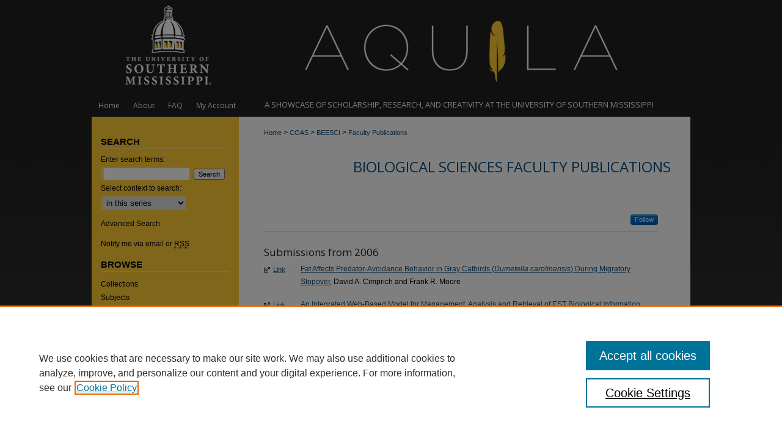

--- FILE ---
content_type: text/html; charset=UTF-8
request_url: https://aquila.usm.edu/biosci_fac_pubs/index.30.html
body_size: 9958
content:

<!DOCTYPE html>
<html lang="en">
<head><!-- inj yui3-seed: --><script type='text/javascript' src='//cdnjs.cloudflare.com/ajax/libs/yui/3.6.0/yui/yui-min.js'></script><script type='text/javascript' src='//ajax.googleapis.com/ajax/libs/jquery/1.10.2/jquery.min.js'></script><!-- Adobe Analytics --><script type='text/javascript' src='https://assets.adobedtm.com/4a848ae9611a/d0e96722185b/launch-d525bb0064d8.min.js'></script><script type='text/javascript' src=/assets/nr_browser_production.js></script>

<!-- def.1 -->
<meta charset="utf-8">
<meta name="viewport" content="width=device-width">
<title>
Biological Sciences Faculty Publications | School of Biological, Environmental, and Earth Sciences | The University of Southern Mississippi
</title>


<!-- FILE meta-tags.inc --><!-- FILE: /srv/sequoia/main/data/assets/site/meta-tags.inc -->
<!-- FILE: meta-tags.inc (cont) -->

<!-- sh.1 -->
<link rel="stylesheet" href="/ir-style.css" type="text/css" media="screen">
<link rel="stylesheet" href="/ir-custom.css" type="text/css" media="screen">
<link rel="stylesheet" href="ir-custom.css" type="text/css" media="screen">
<link rel="stylesheet" href="/ir-local.css" type="text/css" media="screen">
<link rel="stylesheet" href="ir-local.css" type="text/css" media="screen">
<link rel="stylesheet" href="/ir-print.css" type="text/css" media="print">
<link type="text/css" rel="stylesheet" href="/assets/floatbox/floatbox.css">
<link rel="alternate" type="application/rss+xml" title="Site Feed" href="/recent.rss">
<link rel="shortcut icon" href="/favicon.ico" type="image/x-icon">
<!--[if IE]>
<link rel="stylesheet" href="/ir-ie.css" type="text/css" media="screen">
<![endif]-->

<!-- JS -->
<script type="text/javascript" src="/assets/jsUtilities.js"></script>
<script type="text/javascript" src="/assets/footnoteLinks.js"></script>
<script type="text/javascript" src="/assets/scripts/yui-init.pack.js"></script>
<script type="text/javascript" src="/assets/scripts/bepress-init.debug.js"></script>
<script type="text/javascript" src="/assets/scripts/JumpListYUI.pack.js"></script>

<!-- end sh.1 -->




<script type="text/javascript">var pageData = {"page":{"environment":"prod","productName":"bpdg","language":"en","name":"ir_series","businessUnit":"els:rp:st"},"visitor":{}};</script>

</head>
<body >
<!-- FILE /srv/sequoia/main/data/aquila.usm.edu/assets/header.pregen --><!-- FILE: /srv/sequoia/main/data/assets/site/mobile_nav.inc --><!--[if !IE]>-->
<script src="/assets/scripts/dc-mobile/dc-responsive-nav.js"></script>

<header id="mobile-nav" class="nav-down device-fixed-height" style="visibility: hidden;">
  
  
  <nav class="nav-collapse">
    <ul>
      <li class="menu-item active device-fixed-width"><a href="https://aquila.usm.edu" title="Home" data-scroll >Home</a></li>
      <li class="menu-item device-fixed-width"><a href="https://aquila.usm.edu/do/search/advanced/" title="Search" data-scroll ><i class="icon-search"></i> Search</a></li>
      <li class="menu-item device-fixed-width"><a href="https://aquila.usm.edu/communities.html" title="Browse" data-scroll >Browse Collections</a></li>
      <li class="menu-item device-fixed-width"><a href="/cgi/myaccount.cgi?context=biosci_fac_pubs" title="My Account" data-scroll >My Account</a></li>
      <li class="menu-item device-fixed-width"><a href="https://aquila.usm.edu/about.html" title="About" data-scroll >About</a></li>
      <li class="menu-item device-fixed-width"><a href="https://network.bepress.com" title="Digital Commons Network" data-scroll ><img width="16" height="16" alt="DC Network" style="vertical-align:top;" src="/assets/md5images/8e240588cf8cd3a028768d4294acd7d3.png"> Digital Commons Network™</a></li>
    </ul>
  </nav>
</header>

<script src="/assets/scripts/dc-mobile/dc-mobile-nav.js"></script>
<!--<![endif]-->
<!-- FILE: /srv/sequoia/main/data/aquila.usm.edu/assets/header.pregen (cont) -->



<div id="usm">
	<div id="container">
		<a href="#main" class="skiplink" accesskey="2" >Skip to main content</a>

					
			<div id="header">
				<a href="https://aquila.usm.edu" id="banner_link" title="The Aquila Digital Community" >
					<img id="banner_image" alt="The Aquila Digital Community" width='980' height='155' src="/assets/md5images/cd1515d29d81ac593d8707b3f65fabdd.png">
				</a>	
				
					<a href="http://www.usm.edu/" id="logo_link" title="The University of Southern Mississippi" >
						<img id="logo_image" alt="The University of Southern Mississippi" width='240' height='155' src="/assets/md5images/603725ffa788eb56bb9ea920e4b1e2ec.png">
					</a>	
				
			</div>
					
			<div id="navigation">
				<!-- FILE: /srv/sequoia/main/data/assets/site/ir_navigation.inc --><div id="tabs" role="navigation" aria-label="Main"><ul><li id="tabone"><a href="https://aquila.usm.edu " title="Home" ><span>Home</span></a></li><li id="tabtwo"><a href="https://aquila.usm.edu/about.html" title="About" ><span>About</span></a></li><li id="tabthree"><a href="https://aquila.usm.edu/faq.html" title="FAQ" ><span>FAQ</span></a></li><li id="tabfour"><a href="https://aquila.usm.edu/cgi/myaccount.cgi?context=biosci_fac_pubs" title="My Account" ><span>My Account</span></a></li></ul></div>


<!-- FILE: /srv/sequoia/main/data/aquila.usm.edu/assets/header.pregen (cont) -->
				<p id="tagline">A Showcase of scholarship, research, and creativity at the university of southern mississippi</p>
			</div>
		

		<div id="wrapper">
			<div id="content">
				<div id="main" class="text">

<script type="text/javascript" src="/assets/floatbox/floatbox.js"></script>
<div id="breadcrumb">
<!-- FILE: /srv/sequoia/main/data/assets/site/ir_breadcrumb.inc -->
<div class="crumbs" role="navigation" aria-label="Breadcrumb">
	<p>
			<a href="https://aquila.usm.edu" class="ignore" >Home</a>
	 <span aria-hidden="true">&gt;</span> 
		<a href="https://aquila.usm.edu/coas" class="ignore" >COAS</a>
	 <span aria-hidden="true">&gt;</span> 
		<a href="https://aquila.usm.edu/beesci" class="ignore" >BEESCI</a>
	 <span aria-hidden="true">&gt;</span> 
		<a href="https://aquila.usm.edu/biosci_fac_pubs" class="ignore" aria-current="page" >Faculty Publications</a>
	</p>
</div>
<!-- FILE: /srv/sequoia/main/data/assets/site/ir_series/index.30.html (cont) --></div>
<!-- FILE: /srv/sequoia/main/data/assets/site/ir_series/ir_series_header.inc --><div id="series-header">
<!-- FILE: /srv/sequoia/main/data/assets/site/ir_series/ir_series_logo.inc -->
<!-- FILE: /srv/sequoia/main/data/assets/site/ir_series/ir_series_header.inc (cont) --><h1 id="series-title"><a href="https://aquila.usm.edu/biosci_fac_pubs" >Biological Sciences Faculty Publications</a></h1></div>
<div class="clear">&nbsp;</div>
<!-- FILE: /srv/sequoia/main/data/assets/site/ir_content_carousel.inc -->
<!-- FILE: /srv/sequoia/main/data/assets/site/ir_series/ir_series_header.inc (cont) -->
<div id="series-home">
<!-- FILE: /srv/sequoia/main/data/assets/site/ir_series/index.30.html (cont) -->
<div class="intro"><!-- FILE: /srv/sequoia/main/data/assets/site/ir_series/ir_series_intro.inc --><!-- FILE: /srv/sequoia/main/data/assets/site/ir_series/index.30.html (cont) --></div>
<!-- FILE: /srv/sequoia/main/data/assets/site/ir_pagination_year.inc -->
<p class="publication-follow"><span class="pull-right"><!-- FILE: /srv/sequoia/main/data/assets/site/nw_follow_ctx.inc -->
		<a rel="nofollow" href="https://network.bepress.com/api/follow/subscribe?publication=OTdiMzAzM2ZhOTZhMDdlNg%3D%3D&amp;format=html" data-follow-set="publication:OTdiMzAzM2ZhOTZhMDdlNg==" title="Follow Biological Sciences Faculty Publications" class="btn followable" >Follow</a>
<!-- FILE: /srv/sequoia/main/data/assets/site/ir_pagination_year.inc (cont) --></span></p>
<span class="pagination_jumplist_filename_base" style="display:none">index</span>
	<h3 id="year_2006">
	Submissions from 2006
		<span class="pagination_jumplist_label" style="display:none;">2006</span>
	</h3> 
<!-- FILE: /srv/sequoia/main/data/assets/site/ir_download_link.inc -->
<!-- FILE: /srv/sequoia/main/data/assets/site/ir_pagination_year.inc (cont) -->
	<p class="external"><a href="https://doi.org/10.1642/0004-8038(2006)123[1069:FAPBIG]2.0.CO;2" target=_blank title="External Link to full text of Fat Affects Predator-Avoidance Behavior in Gray Catbirds (&lt;i&gt;Dumetella carolinensis&lt;/i&gt;) During Migratory Stopover" aria-label="External Link to full text of Fat Affects Predator-Avoidance Behavior in Gray Catbirds (&lt;i&gt;Dumetella carolinensis&lt;/i&gt;) During Migratory Stopover" >Link</a></p>
<!-- FILE: /srv/sequoia/main/data/assets/site/ir_pagination_item.inc --><p class="article-listing"><a href="https://aquila.usm.edu/fac_pubs/15875" >Fat Affects Predator-Avoidance Behavior in Gray Catbirds (<i>Dumetella carolinensis</i>) During Migratory Stopover</a>, David A. Cimprich and Frank R. Moore</p>
<!-- FILE: /srv/sequoia/main/data/assets/site/ir_pagination_year.inc (cont) -->
<!-- FILE: /srv/sequoia/main/data/assets/site/ir_download_link.inc -->
<!-- FILE: /srv/sequoia/main/data/assets/site/ir_pagination_year.inc (cont) -->
	<p class="external"><a href="https://link.springer.com/chapter/10.1007/11610496_129" target=_blank title="External Link to full text of An Integrated Web-Based Model for Management, Analysis and Retrieval of EST Biological Information" aria-label="External Link to full text of An Integrated Web-Based Model for Management, Analysis and Retrieval of EST Biological Information" >Link</a></p>
<!-- FILE: /srv/sequoia/main/data/assets/site/ir_pagination_item.inc --><p class="article-listing"><a href="https://aquila.usm.edu/fac_pubs/8565" >An Integrated Web-Based Model for Management, Analysis and Retrieval of EST Biological Information</a>, Youping Deng, Yinghua Dong, Susan J. Brown, and Chaoyang Zhang</p>
<!-- FILE: /srv/sequoia/main/data/assets/site/ir_pagination_year.inc (cont) -->
<!-- FILE: /srv/sequoia/main/data/assets/site/ir_download_link.inc -->
<!-- FILE: /srv/sequoia/main/data/assets/site/ir_pagination_year.inc (cont) -->
	<p class="pdf"><a href="https://aquila.usm.edu/cgi/viewcontent.cgi?article=9699&amp;context=fac_pubs" target="_blank" title="Download PDF of Analysis and Functional Annotation of Expressed Sequence Tags from the Fall Armyworm &lt;i&gt;Spodoptera frugiperda&lt;/i&gt; (1.2&nbsp;MB)" aria-label="Download PDF of Analysis and Functional Annotation of Expressed Sequence Tags from the Fall Armyworm &lt;i&gt;Spodoptera frugiperda&lt;/i&gt; (1.2&nbsp;MB)" >PDF</a></p>
<!-- FILE: /srv/sequoia/main/data/assets/site/ir_pagination_item.inc --><p class="article-listing"><a href="https://aquila.usm.edu/fac_pubs/8526" >Analysis and Functional Annotation of Expressed Sequence Tags from the Fall Armyworm <i>Spodoptera frugiperda</i></a>, Youping Deng, Yinghua Dong, Venkata Thodima, Rollie J. Clem, and A. Lorena Passareli</p>
<!-- FILE: /srv/sequoia/main/data/assets/site/ir_pagination_year.inc (cont) -->
<!-- FILE: /srv/sequoia/main/data/assets/site/ir_download_link.inc -->
<!-- FILE: /srv/sequoia/main/data/assets/site/ir_pagination_year.inc (cont) -->
	<p class="pdf"><a href="https://aquila.usm.edu/cgi/viewcontent.cgi?article=9739&amp;context=fac_pubs" target="_blank" title="Download PDF of Development of Computations in Bioscience and Bioinformatics and its Application: Review of the Symposium of Computations in Bioinformatics and Bioscience (SCBB06) (199&nbsp;KB)" aria-label="Download PDF of Development of Computations in Bioscience and Bioinformatics and its Application: Review of the Symposium of Computations in Bioinformatics and Bioscience (SCBB06) (199&nbsp;KB)" >PDF</a></p>
<!-- FILE: /srv/sequoia/main/data/assets/site/ir_pagination_item.inc --><p class="article-listing"><a href="https://aquila.usm.edu/fac_pubs/8566" >Development of Computations in Bioscience and Bioinformatics and its Application: Review of the Symposium of Computations in Bioinformatics and Bioscience (SCBB06)</a>, Youping Deng, Jun Ni, and Chaoyang Zhang</p>
<!-- FILE: /srv/sequoia/main/data/assets/site/ir_pagination_year.inc (cont) -->
<!-- FILE: /srv/sequoia/main/data/assets/site/ir_download_link.inc -->
<!-- FILE: /srv/sequoia/main/data/assets/site/ir_pagination_year.inc (cont) -->
	<p class="external"><a href="https://doi-org.lynx.lib.usm.edu/10.1016/j.ecolmodel.2006.02.027" target=_blank title="External Link to full text of Testing the Model for One Predator and Two Mutualistic Prey Species" aria-label="External Link to full text of Testing the Model for One Predator and Two Mutualistic Prey Species" >Link</a></p>
<!-- FILE: /srv/sequoia/main/data/assets/site/ir_pagination_item.inc --><p class="article-listing"><a href="https://aquila.usm.edu/fac_pubs/8546" >Testing the Model for One Predator and Two Mutualistic Prey Species</a>, Temple H. Fay, Johanna C. Greeff, Benjamin E. Eisenberg, and Hendrik T. Groeneveld</p>
<!-- FILE: /srv/sequoia/main/data/assets/site/ir_pagination_year.inc (cont) -->
<!-- FILE: /srv/sequoia/main/data/assets/site/ir_download_link.inc -->
<!-- FILE: /srv/sequoia/main/data/assets/site/ir_pagination_year.inc (cont) -->
	<p class="external"><a href="https://link.springer.com/content/pdf/10.1007%2Fs10336-006-0093-1.pdf#page=167" target=_blank title="External Link to full text of Identification and Investigation of Hotspot Stopover Habitats for Migratory Birds on Military Installations in the USA" aria-label="External Link to full text of Identification and Investigation of Hotspot Stopover Habitats for Migratory Birds on Military Installations in the USA" >Link</a></p>
<!-- FILE: /srv/sequoia/main/data/assets/site/ir_pagination_item.inc --><p class="article-listing"><a href="https://aquila.usm.edu/fac_pubs/8544" >Identification and Investigation of Hotspot Stopover Habitats for Migratory Birds on Military Installations in the USA</a>, Richard A. Fischer, Michael P. Guilfoyle, Frank R. Moore, and S. Gauthreaux</p>
<!-- FILE: /srv/sequoia/main/data/assets/site/ir_pagination_year.inc (cont) -->
<!-- FILE: /srv/sequoia/main/data/assets/site/ir_download_link.inc -->
<!-- FILE: /srv/sequoia/main/data/assets/site/ir_pagination_year.inc (cont) -->
	<p class="external"><a href="http://logon.lynx.lib.usm.edu/login?url=http://link.springer.com/content/pdf/10.1007%2Fs00248-006-9084-2.pdf" target=_blank title="External Link to full text of Periphytic Photosynthetic Stimulation of Extracellular Enzyme Activity in Aquatic Microbial Communities Associated with Decaying &lt;i&gt;Typha&lt;/i&gt; Litter" aria-label="External Link to full text of Periphytic Photosynthetic Stimulation of Extracellular Enzyme Activity in Aquatic Microbial Communities Associated with Decaying &lt;i&gt;Typha&lt;/i&gt; Litter" >Link</a></p>
<!-- FILE: /srv/sequoia/main/data/assets/site/ir_pagination_item.inc --><p class="article-listing"><a href="https://aquila.usm.edu/fac_pubs/8523" >Periphytic Photosynthetic Stimulation of Extracellular Enzyme Activity in Aquatic Microbial Communities Associated with Decaying <i>Typha</i> Litter</a>, Steven N. Francoeur, Mark Schaecher, Robert K. Neely, and Kevin A. Kuehn</p>
<!-- FILE: /srv/sequoia/main/data/assets/site/ir_pagination_year.inc (cont) -->
<!-- FILE: /srv/sequoia/main/data/assets/site/ir_download_link.inc -->
<!-- FILE: /srv/sequoia/main/data/assets/site/ir_pagination_year.inc (cont) -->
	<p class="external"><a href="https://doi-org.lynx.lib.usm.edu/10.1016/j.anbehav.2006.03.008" target=_blank title="External Link to full text of Daytime Naps in Night-Migrating Birds: Behavioural Adaptation to Seasonal Sleep Deprivation in the Swainson&#039;s Thrush, &lt;i&gt;Catharus ustulatus&lt;/i&gt;" aria-label="External Link to full text of Daytime Naps in Night-Migrating Birds: Behavioural Adaptation to Seasonal Sleep Deprivation in the Swainson&#039;s Thrush, &lt;i&gt;Catharus ustulatus&lt;/i&gt;" >Link</a></p>
<!-- FILE: /srv/sequoia/main/data/assets/site/ir_pagination_item.inc --><p class="article-listing"><a href="https://aquila.usm.edu/fac_pubs/8527" >Daytime Naps in Night-Migrating Birds: Behavioural Adaptation to Seasonal Sleep Deprivation in the Swainson's Thrush, <i>Catharus ustulatus</i></a>, T. Fuchs, A. Haney, T. J. Jechura, Frank R. Moore, and V.P. Bingman</p>
<!-- FILE: /srv/sequoia/main/data/assets/site/ir_pagination_year.inc (cont) -->
<!-- FILE: /srv/sequoia/main/data/assets/site/ir_download_link.inc -->
<!-- FILE: /srv/sequoia/main/data/assets/site/ir_pagination_year.inc (cont) -->
	<p class="external"><a href="http://www.sciencedirect.com/science/article/pii/S0141113606000985" target=_blank title="External Link to full text of Patterns of cyp1a Induction in Endothelial Cells Cultured from the Eel, &lt;i&gt;Anguilla rostrata&lt;/i&gt; and the Bottlenose Dolphin, &lt;i&gt;Tursiops truncatus&lt;/i&gt;" aria-label="External Link to full text of Patterns of cyp1a Induction in Endothelial Cells Cultured from the Eel, &lt;i&gt;Anguilla rostrata&lt;/i&gt; and the Bottlenose Dolphin, &lt;i&gt;Tursiops truncatus&lt;/i&gt;" >Link</a></p>
<!-- FILE: /srv/sequoia/main/data/assets/site/ir_pagination_item.inc --><p class="article-listing"><a href="https://aquila.usm.edu/fac_pubs/8570" >Patterns of cyp1a Induction in Endothelial Cells Cultured from the Eel, <i>Anguilla rostrata</i> and the Bottlenose Dolphin, <i>Tursiops truncatus</i></a>, Rita Anne Garrick, Robert L. Middlebrooks, Joanna Y. Wilson, and John J. Stegeman</p>
<!-- FILE: /srv/sequoia/main/data/assets/site/ir_pagination_year.inc (cont) -->
<!-- FILE: /srv/sequoia/main/data/assets/site/ir_download_link.inc -->
<!-- FILE: /srv/sequoia/main/data/assets/site/ir_pagination_year.inc (cont) -->
	<p class="pdf"><a href="https://aquila.usm.edu/cgi/viewcontent.cgi?article=9733&amp;context=fac_pubs" target="_blank" title="Download PDF of Cytochrome P4501A is Induced in Endothelial Cell Lines From the Kidney and Lung of the Bottlenose Dolphin, &lt;i&gt;Tursiops truncatus&lt;/i&gt; (465&nbsp;KB)" aria-label="Download PDF of Cytochrome P4501A is Induced in Endothelial Cell Lines From the Kidney and Lung of the Bottlenose Dolphin, &lt;i&gt;Tursiops truncatus&lt;/i&gt; (465&nbsp;KB)" >PDF</a></p>
<!-- FILE: /srv/sequoia/main/data/assets/site/ir_pagination_item.inc --><p class="article-listing"><a href="https://aquila.usm.edu/fac_pubs/8560" >Cytochrome P4501A is Induced in Endothelial Cell Lines From the Kidney and Lung of the Bottlenose Dolphin, <i>Tursiops truncatus</i></a>, Rita Anne Garrick, Bruce R. Woodin, Joanna Y. Wilson, Bobby L. Middlebrooks, and John J. Stegman</p>
<!-- FILE: /srv/sequoia/main/data/assets/site/ir_pagination_year.inc (cont) -->
<!-- FILE: /srv/sequoia/main/data/assets/site/ir_download_link.inc -->
<!-- FILE: /srv/sequoia/main/data/assets/site/ir_pagination_year.inc (cont) -->
	<p class="external"><a href="http://logon.lynx.lib.usm.edu/login?url=http://www.jstor.org/stable/pdfplus/40058610.pdf?acceptTC=true" target=_blank title="External Link to full text of Blood Parasites of Nearctic-Neotropical Migrant Passerine Birds During Spring Trans-Gulf Migration: Impact on Host Body Condition" aria-label="External Link to full text of Blood Parasites of Nearctic-Neotropical Migrant Passerine Birds During Spring Trans-Gulf Migration: Impact on Host Body Condition" >Link</a></p>
<!-- FILE: /srv/sequoia/main/data/assets/site/ir_pagination_item.inc --><p class="article-listing"><a href="https://aquila.usm.edu/fac_pubs/8529" >Blood Parasites of Nearctic-Neotropical Migrant Passerine Birds During Spring Trans-Gulf Migration: Impact on Host Body Condition</a>, Mary C. Garvin, Christpher C. Szell, and Frank R. Moore</p>
<!-- FILE: /srv/sequoia/main/data/assets/site/ir_pagination_year.inc (cont) -->
<!-- FILE: /srv/sequoia/main/data/assets/site/ir_download_link.inc -->
<!-- FILE: /srv/sequoia/main/data/assets/site/ir_pagination_year.inc (cont) -->
	<p class="external"><a href="https://aem.asm.org/content/aem/72/9/5948.full.pdf" target=_blank title="External Link to full text of Application of the [&lt;sup&gt;3&lt;/sup&gt;H]Leucine Incorporation Technique for Quantification of Bacterial Secondary Production Associated with Decaying Wetland Plant Litter" aria-label="External Link to full text of Application of the [&lt;sup&gt;3&lt;/sup&gt;H]Leucine Incorporation Technique for Quantification of Bacterial Secondary Production Associated with Decaying Wetland Plant Litter" >Link</a></p>
<!-- FILE: /srv/sequoia/main/data/assets/site/ir_pagination_item.inc --><p class="article-listing"><a href="https://aquila.usm.edu/fac_pubs/15874" >Application of the [<sup>3</sup>H]Leucine Incorporation Technique for Quantification of Bacterial Secondary Production Associated with Decaying Wetland Plant Litter</a>, Jane E. Gillies, Kevin A. Kuehn, Steven N. Francoeur, and Robert K. Neely</p>
<!-- FILE: /srv/sequoia/main/data/assets/site/ir_pagination_year.inc (cont) -->
<!-- FILE: /srv/sequoia/main/data/assets/site/ir_download_link.inc -->
<!-- FILE: /srv/sequoia/main/data/assets/site/ir_pagination_year.inc (cont) -->
	<p class="external"><a href="http://online.liebertpub.com/doi/abs/10.1089/scd.2006.15.655" target=_blank title="External Link to full text of Altered Cell Adhesion and Cell Viability in a p38 Alpha Mitogen-Activated Protein Kinase-Deficient Mouse Embryonic Stem Cell Line" aria-label="External Link to full text of Altered Cell Adhesion and Cell Viability in a p38 Alpha Mitogen-Activated Protein Kinase-Deficient Mouse Embryonic Stem Cell Line" >Link</a></p>
<!-- FILE: /srv/sequoia/main/data/assets/site/ir_pagination_item.inc --><p class="article-listing"><a href="https://aquila.usm.edu/fac_pubs/8530" >Altered Cell Adhesion and Cell Viability in a p38 Alpha Mitogen-Activated Protein Kinase-Deficient Mouse Embryonic Stem Cell Line</a>, Yan-Lin Guo and Baohua Yang</p>
<!-- FILE: /srv/sequoia/main/data/assets/site/ir_pagination_year.inc (cont) -->
<!-- FILE: /srv/sequoia/main/data/assets/site/ir_download_link.inc -->
<!-- FILE: /srv/sequoia/main/data/assets/site/ir_pagination_year.inc (cont) -->
	<p class="external"><a href="https://www.fasebj.org/doi/10.1096/fasebj.20.5.A1459-c" target=_blank title="External Link to full text of Altered Cell Adhesion and Cell Viability in Mouse Embryonic Stem Cells Deficiency of p38a MAP Kinase" aria-label="External Link to full text of Altered Cell Adhesion and Cell Viability in Mouse Embryonic Stem Cells Deficiency of p38a MAP Kinase" >Link</a></p>
<!-- FILE: /srv/sequoia/main/data/assets/site/ir_pagination_item.inc --><p class="article-listing"><a href="https://aquila.usm.edu/fac_pubs/8561" >Altered Cell Adhesion and Cell Viability in Mouse Embryonic Stem Cells Deficiency of p38a MAP Kinase</a>, Yan-Lin Guo and Baohua Yang</p>
<!-- FILE: /srv/sequoia/main/data/assets/site/ir_pagination_year.inc (cont) -->
<!-- FILE: /srv/sequoia/main/data/assets/site/ir_download_link.inc -->
<!-- FILE: /srv/sequoia/main/data/assets/site/ir_pagination_year.inc (cont) -->
	<p class="external"><a href="https://academic.oup.com/icb/article/46/suppl_1/e1/771734/Symposia-and-Oral-Abstracts" target=_blank title="External Link to full text of Volume of Song Control Nuclei in a Songbird with near Monomorphic Song: Influences of Sex and Season" aria-label="External Link to full text of Volume of Song Control Nuclei in a Songbird with near Monomorphic Song: Influences of Sex and Season" >Link</a></p>
<!-- FILE: /srv/sequoia/main/data/assets/site/ir_pagination_item.inc --><p class="article-listing"><a href="https://aquila.usm.edu/fac_pubs/8520" >Volume of Song Control Nuclei in a Songbird with near Monomorphic Song: Influences of Sex and Season</a>, Jodie M. Jawor and Scott A. MacDougall-Shackleton</p>
<!-- FILE: /srv/sequoia/main/data/assets/site/ir_pagination_year.inc (cont) -->
<!-- FILE: /srv/sequoia/main/data/assets/site/ir_download_link.inc -->
<!-- FILE: /srv/sequoia/main/data/assets/site/ir_pagination_year.inc (cont) -->
	<p class="external"><a href="http://logon.lynx.lib.usm.edu/login?url=http://link.springer.com/content/pdf/10.1007%2Fs11258-005-9009-z.pdf" target=_blank title="External Link to full text of Nickel Hyperaccumulation by &lt;i&gt;Streptanthus polygaloides&lt;/i&gt; Protects Against the Folivore &lt;i&gt;Plutella xylostella&lt;/i&gt; (Lepidoptera: Plutellidae)" aria-label="External Link to full text of Nickel Hyperaccumulation by &lt;i&gt;Streptanthus polygaloides&lt;/i&gt; Protects Against the Folivore &lt;i&gt;Plutella xylostella&lt;/i&gt; (Lepidoptera: Plutellidae)" >Link</a></p>
<!-- FILE: /srv/sequoia/main/data/assets/site/ir_pagination_item.inc --><p class="article-listing"><a href="https://aquila.usm.edu/fac_pubs/8564" >Nickel Hyperaccumulation by <i>Streptanthus polygaloides</i> Protects Against the Folivore <i>Plutella xylostella</i> (Lepidoptera: Plutellidae)</a>, Edward M. Jhee, Robert S. Boyd, Micky D. Eubanks, and Micheal A. Davis</p>
<!-- FILE: /srv/sequoia/main/data/assets/site/ir_pagination_year.inc (cont) -->
<!-- FILE: /srv/sequoia/main/data/assets/site/ir_download_link.inc -->
<!-- FILE: /srv/sequoia/main/data/assets/site/ir_pagination_year.inc (cont) -->
	<p class="external"><a href="https://doi.org/10.1160/TH06-01-0057" target=_blank title="External Link to full text of Formation of Tissue Factor-factor VIIa-factor Xa Complex Prevents Apoptosis in Human Breast Cancer Cells" aria-label="External Link to full text of Formation of Tissue Factor-factor VIIa-factor Xa Complex Prevents Apoptosis in Human Breast Cancer Cells" >Link</a></p>
<!-- FILE: /srv/sequoia/main/data/assets/site/ir_pagination_item.inc --><p class="article-listing"><a href="https://aquila.usm.edu/fac_pubs/8541" >Formation of Tissue Factor-factor VIIa-factor Xa Complex Prevents Apoptosis in Human Breast Cancer Cells</a>, Xiaofeng Jiang, Yan-Lin Guo, and Michael E. Bromberg</p>
<!-- FILE: /srv/sequoia/main/data/assets/site/ir_pagination_year.inc (cont) -->
<!-- FILE: /srv/sequoia/main/data/assets/site/ir_download_link.inc -->
<!-- FILE: /srv/sequoia/main/data/assets/site/ir_pagination_year.inc (cont) -->
	<p class="external"><a href="https://repository.lib.ncsu.edu/bitstream/handle/1840.2/2659/Josserand_et_al_2006.pdf;jsessionid=6B4B8B53325C890AB1B83966E7ACF8CE?sequence=1" target=_blank title="External Link to full text of Isolation and Characterization of Microsatellite Markers in Fraser Fir (&lt;i&gt;Abies fraseri&lt;/i&gt;)" aria-label="External Link to full text of Isolation and Characterization of Microsatellite Markers in Fraser Fir (&lt;i&gt;Abies fraseri&lt;/i&gt;)" >Link</a></p>
<!-- FILE: /srv/sequoia/main/data/assets/site/ir_pagination_item.inc --><p class="article-listing"><a href="https://aquila.usm.edu/fac_pubs/8563" >Isolation and Characterization of Microsatellite Markers in Fraser Fir (<i>Abies fraseri</i>)</a>, S.A. Josserand, K.M. Potter, G. Johnson, J.A. Bowen, J. Frampton, and C.D. Nelson</p>
<!-- FILE: /srv/sequoia/main/data/assets/site/ir_pagination_year.inc (cont) -->
<!-- FILE: /srv/sequoia/main/data/assets/site/ir_download_link.inc -->
<!-- FILE: /srv/sequoia/main/data/assets/site/ir_pagination_year.inc (cont) -->
	<p class="pdf"><a href="https://aquila.usm.edu/cgi/viewcontent.cgi?article=9706&amp;context=fac_pubs" target="_blank" title="Download PDF of Two Glucose-Sensing Pathways Converge on Rgt1 to Regulate Expression of Glucose Transporter Genes in &lt;i&gt;Saccharomyces cerevisiae&lt;/i&gt; (605&nbsp;KB)" aria-label="Download PDF of Two Glucose-Sensing Pathways Converge on Rgt1 to Regulate Expression of Glucose Transporter Genes in &lt;i&gt;Saccharomyces cerevisiae&lt;/i&gt; (605&nbsp;KB)" >PDF</a></p>
<!-- FILE: /srv/sequoia/main/data/assets/site/ir_pagination_item.inc --><p class="article-listing"><a href="https://aquila.usm.edu/fac_pubs/8533" >Two Glucose-Sensing Pathways Converge on Rgt1 to Regulate Expression of Glucose Transporter Genes in <i>Saccharomyces cerevisiae</i></a>, Jeong-Ho Kim and Mark Johnston</p>
<!-- FILE: /srv/sequoia/main/data/assets/site/ir_pagination_year.inc (cont) -->
<!-- FILE: /srv/sequoia/main/data/assets/site/ir_download_link.inc -->
<!-- FILE: /srv/sequoia/main/data/assets/site/ir_pagination_year.inc (cont) -->
	<p class="pdf"><a href="https://aquila.usm.edu/cgi/viewcontent.cgi?article=9729&amp;context=fac_pubs" target="_blank" title="Download PDF of Phylogeny and Androecial Evolution in Schisandraceae, Inferred from Sequences of Nuclear Ribosomal DNA its and Chloroplast DNA &lt;i&gt;trn&lt;/i&gt;L-F Regions (341&nbsp;KB)" aria-label="Download PDF of Phylogeny and Androecial Evolution in Schisandraceae, Inferred from Sequences of Nuclear Ribosomal DNA its and Chloroplast DNA &lt;i&gt;trn&lt;/i&gt;L-F Regions (341&nbsp;KB)" >PDF</a></p>
<!-- FILE: /srv/sequoia/main/data/assets/site/ir_pagination_item.inc --><p class="article-listing"><a href="https://aquila.usm.edu/fac_pubs/8556" >Phylogeny and Androecial Evolution in Schisandraceae, Inferred from Sequences of Nuclear Ribosomal DNA its and Chloroplast DNA <i>trn</i>L-F Regions</a>, Zhong Liu, Gang Hao, Yi-bo Luo, Leonard B. Thien, Samuel W. Rosso, An-Ming Lu, and Zhi-duan Chen</p>
<!-- FILE: /srv/sequoia/main/data/assets/site/ir_pagination_year.inc (cont) -->
<!-- FILE: /srv/sequoia/main/data/assets/site/ir_download_link.inc -->
<!-- FILE: /srv/sequoia/main/data/assets/site/ir_pagination_year.inc (cont) -->
	<p class="external"><a href="https://academic.oup.com/icb/article/46/suppl_1/e163/771739/Poster-Abstracts" target=_blank title="External Link to full text of Gut Microbial Communities in the Estuarine Bivalves &lt;i&gt;Geukensia demissa&lt;/i&gt; and &lt;i&gt;Crassostrea virginica&lt;/i&gt;" aria-label="External Link to full text of Gut Microbial Communities in the Estuarine Bivalves &lt;i&gt;Geukensia demissa&lt;/i&gt; and &lt;i&gt;Crassostrea virginica&lt;/i&gt;" >Link</a></p>
<!-- FILE: /srv/sequoia/main/data/assets/site/ir_pagination_item.inc --><p class="article-listing"><a href="https://aquila.usm.edu/fac_pubs/8522" >Gut Microbial Communities in the Estuarine Bivalves <i>Geukensia demissa</i> and <i>Crassostrea virginica</i></a>, D. E. Loggans, Patricia M. Biesiot, and Shiao Y. Wang</p>
<!-- FILE: /srv/sequoia/main/data/assets/site/ir_pagination_year.inc (cont) -->
<!-- FILE: /srv/sequoia/main/data/assets/site/ir_download_link.inc -->
<!-- FILE: /srv/sequoia/main/data/assets/site/ir_pagination_year.inc (cont) -->
	<p class="external"><a href="http://logon.lynx.lib.usm.edu/login?url=http://onlinelibrary.wiley.com/doi/10.1111/j.0908-8857.2006.03733.x/pdf" target=_blank title="External Link to full text of Non-Invasive Corticosterone Treatment Changes Foraging Intensity in Red-Eyed Vireos &lt;i&gt;Vireo olivaceus&lt;/i&gt;" aria-label="External Link to full text of Non-Invasive Corticosterone Treatment Changes Foraging Intensity in Red-Eyed Vireos &lt;i&gt;Vireo olivaceus&lt;/i&gt;" >Link</a></p>
<!-- FILE: /srv/sequoia/main/data/assets/site/ir_pagination_item.inc --><p class="article-listing"><a href="https://aquila.usm.edu/fac_pubs/8536" >Non-Invasive Corticosterone Treatment Changes Foraging Intensity in Red-Eyed Vireos <i>Vireo olivaceus</i></a>, Mare Lõhmus, L. Frederik Sundström, and Frank R. Moore</p>
<!-- FILE: /srv/sequoia/main/data/assets/site/ir_pagination_year.inc (cont) -->
<!-- FILE: /srv/sequoia/main/data/assets/site/ir_download_link.inc -->
<!-- FILE: /srv/sequoia/main/data/assets/site/ir_pagination_year.inc (cont) -->
	<p class="external"><a href="https://doi-org.lynx.lib.usm.edu/10.1016/j.lfs.2005.12.004" target=_blank title="External Link to full text of Alzheimer&#039;s Disease, the Nematode &lt;i&gt;Caenorhabditis elegans&lt;/i&gt;, and &lt;i&gt;Ginkgo biloba&lt;/i&gt; Leaf Extract" aria-label="External Link to full text of Alzheimer&#039;s Disease, the Nematode &lt;i&gt;Caenorhabditis elegans&lt;/i&gt;, and &lt;i&gt;Ginkgo biloba&lt;/i&gt; Leaf Extract" >Link</a></p>
<!-- FILE: /srv/sequoia/main/data/assets/site/ir_pagination_item.inc --><p class="article-listing"><a href="https://aquila.usm.edu/fac_pubs/8559" >Alzheimer's Disease, the Nematode <i>Caenorhabditis elegans</i>, and <i>Ginkgo biloba</i> Leaf Extract</a>, Yuan Luo</p>
<!-- FILE: /srv/sequoia/main/data/assets/site/ir_pagination_year.inc (cont) -->
<!-- FILE: /srv/sequoia/main/data/assets/site/ir_download_link.inc -->
<!-- FILE: /srv/sequoia/main/data/assets/site/ir_pagination_year.inc (cont) -->
	<p class="external"><a href="https://doi.org/10.21273/HORTSCI.41.3.511B" target=_blank title="External Link to full text of Laboratory Method to Estimate Incidence of Fruit Splitting in Cultivated Blueberry" aria-label="External Link to full text of Laboratory Method to Estimate Incidence of Fruit Splitting in Cultivated Blueberry" >Link</a></p>
<!-- FILE: /srv/sequoia/main/data/assets/site/ir_pagination_item.inc --><p class="article-listing"><a href="https://aquila.usm.edu/fac_pubs/8553" >Laboratory Method to Estimate Incidence of Fruit Splitting in Cultivated Blueberry</a>, Donna A. Marshall-Shaw, James M. Spiers, Kenneth J. Curry, and Stephen J. Stringer</p>
<!-- FILE: /srv/sequoia/main/data/assets/site/ir_pagination_year.inc (cont) -->
<!-- FILE: /srv/sequoia/main/data/assets/site/ir_download_link.inc -->
<!-- FILE: /srv/sequoia/main/data/assets/site/ir_pagination_year.inc (cont) -->
	<p class="external"><a href="http://lynx.lib.usm.edu/login?URL=https://afspubs.onlinelibrary.wiley.com/doi/full/10.1577/T05-202.1" target=_blank title="External Link to full text of Modular Experimental Riffle-Pool Stream System" aria-label="External Link to full text of Modular Experimental Riffle-Pool Stream System" >Link</a></p>
<!-- FILE: /srv/sequoia/main/data/assets/site/ir_pagination_item.inc --><p class="article-listing"><a href="https://aquila.usm.edu/fac_pubs/8525" >Modular Experimental Riffle-Pool Stream System</a>, William J. Matthews, Keith B. Gido, Gary P. Garrett, Frances P. Gelwick, Jeffrey G. Stewart, and Jacob Schaefer</p>
<!-- FILE: /srv/sequoia/main/data/assets/site/ir_pagination_year.inc (cont) -->
<!-- FILE: /srv/sequoia/main/data/assets/site/ir_series/index.30.html (cont) -->
<div class="clearboth">&nbsp;</div>
<!-- FILE: /srv/sequoia/main/data/assets/site/adjacent_pagination.inc --><div role="navigation" aria-label="pagination" class="adjacent-pagination">
    <p><span>Page <strong>30</strong> of <strong>41</strong></span></p>
  <ul>
        <li>
          <a class="first" href="https://aquila.usm.edu/biosci_fac_pubs/index.html" title="First Page" >
            <i class="icon-chevron-left"></i><i class="icon-chevron-left"></i>
          </a>
        </li>
        <li>
          <a class="prev" href="https://aquila.usm.edu/biosci_fac_pubs/index.29.html" title="Previous Page" >
            <i class="icon-chevron-left"></i>
          </a>
        </li>
       <li>
          <a href="https://aquila.usm.edu/biosci_fac_pubs/index.27.html" title="Page 27" >
            27
          </a>
        </li>
       <li>
          <a href="https://aquila.usm.edu/biosci_fac_pubs/index.28.html" title="Page 28" >
            28
          </a>
        </li>
       <li>
          <a href="https://aquila.usm.edu/biosci_fac_pubs/index.29.html" title="Page 29" >
            29
          </a>
        </li>
        <li class="active" aria-current="page">
          <a href="https://aquila.usm.edu/biosci_fac_pubs/index.30.html" title="Page 30" >
            30
          </a>
        </li>
       <li>
          <a href="https://aquila.usm.edu/biosci_fac_pubs/index.31.html" title="Page 31" >
            31
          </a>
        </li>
       <li>
          <a href="https://aquila.usm.edu/biosci_fac_pubs/index.32.html" title="Page 32" >
            32
          </a>
        </li>
       <li>
          <a href="https://aquila.usm.edu/biosci_fac_pubs/index.33.html" title="Page 33" >
            33
          </a>
        </li>
      <li>
        <a class="next" href="https://aquila.usm.edu/biosci_fac_pubs/index.31.html" title="Next Page" >
          <i class="icon-chevron-right"></i>
        </a>
      </li>
      <li>
        <a class="last" href="https://aquila.usm.edu/biosci_fac_pubs/index.41.html" title="Last Page" >
          <i class="icon-chevron-right"></i><i class="icon-chevron-right"></i>
        </a>
      </li>
  </ul>
</div> <!-- pagination -->
<!-- FILE: /srv/sequoia/main/data/assets/site/ir_series/index.30.html (cont) -->
</div>
<!-- FILE /srv/sequoia/main/data/assets/site/footer.pregen --></div>
	<div class="verticalalign">&nbsp;</div>
	<div class="clear">&nbsp;</div>

</div>

	<div id="sidebar" role="complementary">
	<!-- FILE: /srv/sequoia/main/data/assets/site/ir_sidebar_7_8.inc -->

	<!-- FILE: /srv/sequoia/main/data/assets/site/ir_sidebar_sort_sba.inc --><!-- FILE: /srv/sequoia/main/data/assets/site/ir_sidebar_custom_upper_7_8.inc -->

<!-- FILE: /srv/sequoia/main/data/assets/site/ir_sidebar_sort_sba.inc (cont) -->
<!-- FILE: /srv/sequoia/main/data/assets/site/ir_sidebar_search_7_8.inc --><h2>Search</h2>


	
<form method='get' action='https://aquila.usm.edu/do/search/' id="sidebar-search">
	<label for="search" accesskey="4">
		Enter search terms:
	</label>
		<div>
			<span class="border">
				<input type="text" name='q' class="search" id="search">
			</span> 
			<input type="submit" value="Search" class="searchbutton" style="font-size:11px;">
		</div>
	<label for="context">
		Select context to search:
	</label> 
		<div>
			<span class="border">
				<select name="fq" id="context">
					
					
						<option value='virtual_ancestor_link:"https://aquila.usm.edu/biosci_fac_pubs"'>in this series</option>
					
					
					
					<option value='virtual_ancestor_link:"https://aquila.usm.edu"'>in this repository</option>
					<option value='virtual_ancestor_link:"http:/"'>across all repositories</option>
				</select>
			</span>
		</div>
</form>

<p class="advanced">
	
	
		<a href="https://aquila.usm.edu/do/search/advanced/?fq=virtual_ancestor_link:%22https://aquila.usm.edu/biosci_fac_pubs%22" >
			Advanced Search
		</a>
	
</p>
<!-- FILE: /srv/sequoia/main/data/assets/site/ir_sidebar_sort_sba.inc (cont) -->
<!-- FILE: /srv/sequoia/main/data/assets/site/ir_sidebar_notify_7_8.inc -->


	<ul id="side-notify">
		<li class="notify">
			<a href="https://aquila.usm.edu/biosci_fac_pubs/announcements.html" title="Email or RSS Notifications" >
				Notify me via email or <acronym title="Really Simple Syndication">RSS</acronym>
			</a>
		</li>
	</ul>



<!-- FILE: /srv/sequoia/main/data/assets/site/urc_badge.inc -->






<!-- FILE: /srv/sequoia/main/data/assets/site/ir_sidebar_notify_7_8.inc (cont) -->

<!-- FILE: /srv/sequoia/main/data/assets/site/ir_sidebar_sort_sba.inc (cont) -->
<!-- FILE: /srv/sequoia/main/data/aquila.usm.edu/assets/ir_sidebar_custom_middle_7_8.inc -->


<!-- FILE: /srv/sequoia/main/data/assets/site/ir_sidebar_sort_sba.inc (cont) -->
<!-- FILE: /srv/sequoia/main/data/assets/site/ir_sidebar_browse.inc --><h2>Browse</h2>
<ul id="side-browse">


<li class="collections"><a href="https://aquila.usm.edu/communities.html" title="Browse by Collections" >Collections</a></li>
<li class="discipline-browser"><a href="https://aquila.usm.edu/do/discipline_browser/disciplines" title="Browse by Subjects" >Subjects</a></li>
<li class="author"><a href="https://aquila.usm.edu/authors.html" title="Browse by Author" >Authors</a></li>


</ul>
<!-- FILE: /srv/sequoia/main/data/assets/site/ir_sidebar_sort_sba.inc (cont) -->
<!-- FILE: /srv/sequoia/main/data/aquila.usm.edu/assets/ir_sidebar_author_7_8.inc --><h2>Author Corner</h2>




	<ul id="side-author">
		<li class="faq">
			<a href="https://aquila.usm.edu/faq.html" title="Author FAQ" >
				Author FAQ
			</a>
		</li>
		
		
		
	</ul>
<!-- FILE: /srv/sequoia/main/data/assets/site/ir_sidebar_sort_sba.inc (cont) -->
<!-- FILE: /srv/sequoia/main/data/assets/site/ir_sidebar_custom_lower_7_8.inc --><!-- FILE: /srv/sequoia/main/data/assets/site/ir_sidebar_homepage_links_7_8.inc -->

<!-- FILE: /srv/sequoia/main/data/assets/site/ir_sidebar_custom_lower_7_8.inc (cont) -->
	



<!-- FILE: /srv/sequoia/main/data/assets/site/ir_sidebar_sort_sba.inc (cont) -->
<!-- FILE: /srv/sequoia/main/data/assets/site/ir_sidebar_sw_links_7_8.inc -->

	
		
	


	<!-- FILE: /srv/sequoia/main/data/assets/site/ir_sidebar_sort_sba.inc (cont) -->

<!-- FILE: /srv/sequoia/main/data/assets/site/ir_sidebar_geolocate.inc --><!-- FILE: /srv/sequoia/main/data/assets/site/ir_geolocate_enabled_and_displayed.inc -->

<!-- FILE: /srv/sequoia/main/data/assets/site/ir_sidebar_geolocate.inc (cont) -->

<h2>Article Locations</h2>




<!-- FILE: /srv/sequoia/main/data/assets/site/google_map.inc -->
	
	




	


	




<script>
	if (typeof window.googleMap=='undefined') {
		document.write(
			'<script src="/assets/cgi/js/geolocate-v3.pack.js"></' + 'script>'
		);
	}
	if (
		typeof window.google=='undefined'
		|| typeof window.google.maps=='undefined'
	) {
		document.write(
			'<script src="https://maps.googleapis.com/maps/api/js?key=AIzaSyAhbW6Wxlc9A2yM3fqEEQKM2lIQU-a7kxM&amp;sensor=false&amp;v=3"></' + 'script>'
		);
	}
</script>

<div id="side_map"></div>

<script>
	// Enable the new look
	google.maps.visualRefresh = true;

	var side_mapOptions = {};
	side_mapOptions.zoomLevel = 5;
	side_mapOptions.divId = "side_map";
	side_mapOptions.submit = false;
	side_mapOptions.context = "biosci_fac_pubs" + "/";
	
	

	var side_mapObj = new googleMap(side_mapOptions);
	
	side_mapObj.instantiate();

	// If it's a sidebar map or the large map, load the KML file
	if (
		(side_mapOptions.divId === "side_map")
		|| (side_mapOptions.divId === "large_map") 
	) {
		side_mapObj.loadKml();
	}

	// Attach clickHandler and keypressHandler to submit form maps
	if (false) {
		document.getElementById("locate").onclick=function() {
			side_mapObj.showAddress(side_mapObj);
		};
		document.getElementById("geoLocateAddress").onkeypress=function(e) {
			side_mapObj.geolocateOnEnter(e, side_mapObj);
		};
		// If a location is already provided, make placemarker draggable and attach dragHandler
		
	}
</script>
<!-- FILE: /srv/sequoia/main/data/assets/site/ir_sidebar_geolocate.inc (cont) -->

<ul>
<li><a href="https://aquila.usm.edu/biosci_fac_pubs/map.html" class="floatbox" data-fb-options="colorTheme:black width:900 height:675 caption:href scrolling:no showClose:true" >View articles on map</a></li>
<li><a href="https://aquila.usm.edu/biosci_fac_pubs/images.kml" >View articles in Google Earth</a></li>
</ul>

<!-- FILE: /srv/sequoia/main/data/assets/site/ir_sidebar_sort_sba.inc (cont) -->
<!-- FILE: /srv/sequoia/main/data/assets/site/ir_sidebar_custom_lowest_7_8.inc -->


<!-- FILE: /srv/sequoia/main/data/assets/site/ir_sidebar_sort_sba.inc (cont) -->
<!-- FILE: /srv/sequoia/main/data/assets/site/ir_sidebar_7_8.inc (cont) -->

		



<!-- FILE: /srv/sequoia/main/data/assets/site/footer.pregen (cont) -->
	<div class="verticalalign">&nbsp;</div>
	</div>

</div>

<!-- FILE: /srv/sequoia/main/data/assets/site/ir_footer_content.inc --><div id="footer" role="contentinfo">
	
	
	<!-- FILE: /srv/sequoia/main/data/assets/site/ir_bepress_logo.inc --><div id="bepress">

<a href="https://www.elsevier.com/solutions/digital-commons" title="Elsevier - Digital Commons" >
	<em>Elsevier - Digital Commons</em>
</a>

</div>
<!-- FILE: /srv/sequoia/main/data/assets/site/ir_footer_content.inc (cont) -->
	<p>
		<a href="https://aquila.usm.edu" title="Home page" accesskey="1" >Home</a> | 
		<a href="https://aquila.usm.edu/about.html" title="About" >About</a> | 
		<a href="https://aquila.usm.edu/faq.html" title="FAQ" >FAQ</a> | 
		<a href="/cgi/myaccount.cgi?context=biosci_fac_pubs" title="My Account Page" accesskey="3" >My Account</a> | 
		<a href="https://aquila.usm.edu/accessibility.html" title="Accessibility Statement" accesskey="0" >Accessibility Statement</a>
	</p>
	<p>
	
	
		<a class="secondary-link" href="https://www.elsevier.com/legal/privacy-policy" title="Privacy Policy" >Privacy</a>
	
		<a class="secondary-link" href="https://www.elsevier.com/legal/elsevier-website-terms-and-conditions" title="Copyright Policy" >Copyright</a>	
	</p> 
	
</div>

<!-- FILE: /srv/sequoia/main/data/assets/site/footer.pregen (cont) -->

</div>
</div>

<!-- FILE: /srv/sequoia/main/data/aquila.usm.edu/assets/ir_analytics.inc --><!-- Google tag (gtag.js) -->

<script async src=https://www.googletagmanager.com/gtag/js?id=G-R95CP9DXKL></script>

<script> window.dataLayer = window.dataLayer || [];

function gtag(){dataLayer.push(arguments);}

gtag('js', new Date());

 

gtag('config', 'G-R95CP9DXKL');

</script>
<!-- FILE: /srv/sequoia/main/data/assets/site/footer.pregen (cont) -->

<script type='text/javascript' src='/assets/scripts/bpbootstrap-20160726.pack.js'></script><script type='text/javascript'>BPBootstrap.init({appendCookie:''})</script></body></html>
